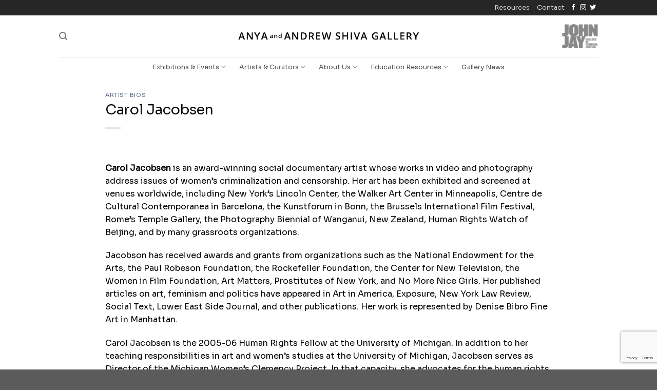

--- FILE ---
content_type: text/html; charset=utf-8
request_url: https://www.google.com/recaptcha/api2/anchor?ar=1&k=6LdDnHgaAAAAAH7LjgVLwCAY0tySXRdiYho5oHsX&co=aHR0cHM6Ly9zaGl2YWdhbGxlcnkub3JnOjQ0Mw..&hl=en&v=PoyoqOPhxBO7pBk68S4YbpHZ&size=invisible&anchor-ms=20000&execute-ms=30000&cb=iclw00wtw9gc
body_size: 48625
content:
<!DOCTYPE HTML><html dir="ltr" lang="en"><head><meta http-equiv="Content-Type" content="text/html; charset=UTF-8">
<meta http-equiv="X-UA-Compatible" content="IE=edge">
<title>reCAPTCHA</title>
<style type="text/css">
/* cyrillic-ext */
@font-face {
  font-family: 'Roboto';
  font-style: normal;
  font-weight: 400;
  font-stretch: 100%;
  src: url(//fonts.gstatic.com/s/roboto/v48/KFO7CnqEu92Fr1ME7kSn66aGLdTylUAMa3GUBHMdazTgWw.woff2) format('woff2');
  unicode-range: U+0460-052F, U+1C80-1C8A, U+20B4, U+2DE0-2DFF, U+A640-A69F, U+FE2E-FE2F;
}
/* cyrillic */
@font-face {
  font-family: 'Roboto';
  font-style: normal;
  font-weight: 400;
  font-stretch: 100%;
  src: url(//fonts.gstatic.com/s/roboto/v48/KFO7CnqEu92Fr1ME7kSn66aGLdTylUAMa3iUBHMdazTgWw.woff2) format('woff2');
  unicode-range: U+0301, U+0400-045F, U+0490-0491, U+04B0-04B1, U+2116;
}
/* greek-ext */
@font-face {
  font-family: 'Roboto';
  font-style: normal;
  font-weight: 400;
  font-stretch: 100%;
  src: url(//fonts.gstatic.com/s/roboto/v48/KFO7CnqEu92Fr1ME7kSn66aGLdTylUAMa3CUBHMdazTgWw.woff2) format('woff2');
  unicode-range: U+1F00-1FFF;
}
/* greek */
@font-face {
  font-family: 'Roboto';
  font-style: normal;
  font-weight: 400;
  font-stretch: 100%;
  src: url(//fonts.gstatic.com/s/roboto/v48/KFO7CnqEu92Fr1ME7kSn66aGLdTylUAMa3-UBHMdazTgWw.woff2) format('woff2');
  unicode-range: U+0370-0377, U+037A-037F, U+0384-038A, U+038C, U+038E-03A1, U+03A3-03FF;
}
/* math */
@font-face {
  font-family: 'Roboto';
  font-style: normal;
  font-weight: 400;
  font-stretch: 100%;
  src: url(//fonts.gstatic.com/s/roboto/v48/KFO7CnqEu92Fr1ME7kSn66aGLdTylUAMawCUBHMdazTgWw.woff2) format('woff2');
  unicode-range: U+0302-0303, U+0305, U+0307-0308, U+0310, U+0312, U+0315, U+031A, U+0326-0327, U+032C, U+032F-0330, U+0332-0333, U+0338, U+033A, U+0346, U+034D, U+0391-03A1, U+03A3-03A9, U+03B1-03C9, U+03D1, U+03D5-03D6, U+03F0-03F1, U+03F4-03F5, U+2016-2017, U+2034-2038, U+203C, U+2040, U+2043, U+2047, U+2050, U+2057, U+205F, U+2070-2071, U+2074-208E, U+2090-209C, U+20D0-20DC, U+20E1, U+20E5-20EF, U+2100-2112, U+2114-2115, U+2117-2121, U+2123-214F, U+2190, U+2192, U+2194-21AE, U+21B0-21E5, U+21F1-21F2, U+21F4-2211, U+2213-2214, U+2216-22FF, U+2308-230B, U+2310, U+2319, U+231C-2321, U+2336-237A, U+237C, U+2395, U+239B-23B7, U+23D0, U+23DC-23E1, U+2474-2475, U+25AF, U+25B3, U+25B7, U+25BD, U+25C1, U+25CA, U+25CC, U+25FB, U+266D-266F, U+27C0-27FF, U+2900-2AFF, U+2B0E-2B11, U+2B30-2B4C, U+2BFE, U+3030, U+FF5B, U+FF5D, U+1D400-1D7FF, U+1EE00-1EEFF;
}
/* symbols */
@font-face {
  font-family: 'Roboto';
  font-style: normal;
  font-weight: 400;
  font-stretch: 100%;
  src: url(//fonts.gstatic.com/s/roboto/v48/KFO7CnqEu92Fr1ME7kSn66aGLdTylUAMaxKUBHMdazTgWw.woff2) format('woff2');
  unicode-range: U+0001-000C, U+000E-001F, U+007F-009F, U+20DD-20E0, U+20E2-20E4, U+2150-218F, U+2190, U+2192, U+2194-2199, U+21AF, U+21E6-21F0, U+21F3, U+2218-2219, U+2299, U+22C4-22C6, U+2300-243F, U+2440-244A, U+2460-24FF, U+25A0-27BF, U+2800-28FF, U+2921-2922, U+2981, U+29BF, U+29EB, U+2B00-2BFF, U+4DC0-4DFF, U+FFF9-FFFB, U+10140-1018E, U+10190-1019C, U+101A0, U+101D0-101FD, U+102E0-102FB, U+10E60-10E7E, U+1D2C0-1D2D3, U+1D2E0-1D37F, U+1F000-1F0FF, U+1F100-1F1AD, U+1F1E6-1F1FF, U+1F30D-1F30F, U+1F315, U+1F31C, U+1F31E, U+1F320-1F32C, U+1F336, U+1F378, U+1F37D, U+1F382, U+1F393-1F39F, U+1F3A7-1F3A8, U+1F3AC-1F3AF, U+1F3C2, U+1F3C4-1F3C6, U+1F3CA-1F3CE, U+1F3D4-1F3E0, U+1F3ED, U+1F3F1-1F3F3, U+1F3F5-1F3F7, U+1F408, U+1F415, U+1F41F, U+1F426, U+1F43F, U+1F441-1F442, U+1F444, U+1F446-1F449, U+1F44C-1F44E, U+1F453, U+1F46A, U+1F47D, U+1F4A3, U+1F4B0, U+1F4B3, U+1F4B9, U+1F4BB, U+1F4BF, U+1F4C8-1F4CB, U+1F4D6, U+1F4DA, U+1F4DF, U+1F4E3-1F4E6, U+1F4EA-1F4ED, U+1F4F7, U+1F4F9-1F4FB, U+1F4FD-1F4FE, U+1F503, U+1F507-1F50B, U+1F50D, U+1F512-1F513, U+1F53E-1F54A, U+1F54F-1F5FA, U+1F610, U+1F650-1F67F, U+1F687, U+1F68D, U+1F691, U+1F694, U+1F698, U+1F6AD, U+1F6B2, U+1F6B9-1F6BA, U+1F6BC, U+1F6C6-1F6CF, U+1F6D3-1F6D7, U+1F6E0-1F6EA, U+1F6F0-1F6F3, U+1F6F7-1F6FC, U+1F700-1F7FF, U+1F800-1F80B, U+1F810-1F847, U+1F850-1F859, U+1F860-1F887, U+1F890-1F8AD, U+1F8B0-1F8BB, U+1F8C0-1F8C1, U+1F900-1F90B, U+1F93B, U+1F946, U+1F984, U+1F996, U+1F9E9, U+1FA00-1FA6F, U+1FA70-1FA7C, U+1FA80-1FA89, U+1FA8F-1FAC6, U+1FACE-1FADC, U+1FADF-1FAE9, U+1FAF0-1FAF8, U+1FB00-1FBFF;
}
/* vietnamese */
@font-face {
  font-family: 'Roboto';
  font-style: normal;
  font-weight: 400;
  font-stretch: 100%;
  src: url(//fonts.gstatic.com/s/roboto/v48/KFO7CnqEu92Fr1ME7kSn66aGLdTylUAMa3OUBHMdazTgWw.woff2) format('woff2');
  unicode-range: U+0102-0103, U+0110-0111, U+0128-0129, U+0168-0169, U+01A0-01A1, U+01AF-01B0, U+0300-0301, U+0303-0304, U+0308-0309, U+0323, U+0329, U+1EA0-1EF9, U+20AB;
}
/* latin-ext */
@font-face {
  font-family: 'Roboto';
  font-style: normal;
  font-weight: 400;
  font-stretch: 100%;
  src: url(//fonts.gstatic.com/s/roboto/v48/KFO7CnqEu92Fr1ME7kSn66aGLdTylUAMa3KUBHMdazTgWw.woff2) format('woff2');
  unicode-range: U+0100-02BA, U+02BD-02C5, U+02C7-02CC, U+02CE-02D7, U+02DD-02FF, U+0304, U+0308, U+0329, U+1D00-1DBF, U+1E00-1E9F, U+1EF2-1EFF, U+2020, U+20A0-20AB, U+20AD-20C0, U+2113, U+2C60-2C7F, U+A720-A7FF;
}
/* latin */
@font-face {
  font-family: 'Roboto';
  font-style: normal;
  font-weight: 400;
  font-stretch: 100%;
  src: url(//fonts.gstatic.com/s/roboto/v48/KFO7CnqEu92Fr1ME7kSn66aGLdTylUAMa3yUBHMdazQ.woff2) format('woff2');
  unicode-range: U+0000-00FF, U+0131, U+0152-0153, U+02BB-02BC, U+02C6, U+02DA, U+02DC, U+0304, U+0308, U+0329, U+2000-206F, U+20AC, U+2122, U+2191, U+2193, U+2212, U+2215, U+FEFF, U+FFFD;
}
/* cyrillic-ext */
@font-face {
  font-family: 'Roboto';
  font-style: normal;
  font-weight: 500;
  font-stretch: 100%;
  src: url(//fonts.gstatic.com/s/roboto/v48/KFO7CnqEu92Fr1ME7kSn66aGLdTylUAMa3GUBHMdazTgWw.woff2) format('woff2');
  unicode-range: U+0460-052F, U+1C80-1C8A, U+20B4, U+2DE0-2DFF, U+A640-A69F, U+FE2E-FE2F;
}
/* cyrillic */
@font-face {
  font-family: 'Roboto';
  font-style: normal;
  font-weight: 500;
  font-stretch: 100%;
  src: url(//fonts.gstatic.com/s/roboto/v48/KFO7CnqEu92Fr1ME7kSn66aGLdTylUAMa3iUBHMdazTgWw.woff2) format('woff2');
  unicode-range: U+0301, U+0400-045F, U+0490-0491, U+04B0-04B1, U+2116;
}
/* greek-ext */
@font-face {
  font-family: 'Roboto';
  font-style: normal;
  font-weight: 500;
  font-stretch: 100%;
  src: url(//fonts.gstatic.com/s/roboto/v48/KFO7CnqEu92Fr1ME7kSn66aGLdTylUAMa3CUBHMdazTgWw.woff2) format('woff2');
  unicode-range: U+1F00-1FFF;
}
/* greek */
@font-face {
  font-family: 'Roboto';
  font-style: normal;
  font-weight: 500;
  font-stretch: 100%;
  src: url(//fonts.gstatic.com/s/roboto/v48/KFO7CnqEu92Fr1ME7kSn66aGLdTylUAMa3-UBHMdazTgWw.woff2) format('woff2');
  unicode-range: U+0370-0377, U+037A-037F, U+0384-038A, U+038C, U+038E-03A1, U+03A3-03FF;
}
/* math */
@font-face {
  font-family: 'Roboto';
  font-style: normal;
  font-weight: 500;
  font-stretch: 100%;
  src: url(//fonts.gstatic.com/s/roboto/v48/KFO7CnqEu92Fr1ME7kSn66aGLdTylUAMawCUBHMdazTgWw.woff2) format('woff2');
  unicode-range: U+0302-0303, U+0305, U+0307-0308, U+0310, U+0312, U+0315, U+031A, U+0326-0327, U+032C, U+032F-0330, U+0332-0333, U+0338, U+033A, U+0346, U+034D, U+0391-03A1, U+03A3-03A9, U+03B1-03C9, U+03D1, U+03D5-03D6, U+03F0-03F1, U+03F4-03F5, U+2016-2017, U+2034-2038, U+203C, U+2040, U+2043, U+2047, U+2050, U+2057, U+205F, U+2070-2071, U+2074-208E, U+2090-209C, U+20D0-20DC, U+20E1, U+20E5-20EF, U+2100-2112, U+2114-2115, U+2117-2121, U+2123-214F, U+2190, U+2192, U+2194-21AE, U+21B0-21E5, U+21F1-21F2, U+21F4-2211, U+2213-2214, U+2216-22FF, U+2308-230B, U+2310, U+2319, U+231C-2321, U+2336-237A, U+237C, U+2395, U+239B-23B7, U+23D0, U+23DC-23E1, U+2474-2475, U+25AF, U+25B3, U+25B7, U+25BD, U+25C1, U+25CA, U+25CC, U+25FB, U+266D-266F, U+27C0-27FF, U+2900-2AFF, U+2B0E-2B11, U+2B30-2B4C, U+2BFE, U+3030, U+FF5B, U+FF5D, U+1D400-1D7FF, U+1EE00-1EEFF;
}
/* symbols */
@font-face {
  font-family: 'Roboto';
  font-style: normal;
  font-weight: 500;
  font-stretch: 100%;
  src: url(//fonts.gstatic.com/s/roboto/v48/KFO7CnqEu92Fr1ME7kSn66aGLdTylUAMaxKUBHMdazTgWw.woff2) format('woff2');
  unicode-range: U+0001-000C, U+000E-001F, U+007F-009F, U+20DD-20E0, U+20E2-20E4, U+2150-218F, U+2190, U+2192, U+2194-2199, U+21AF, U+21E6-21F0, U+21F3, U+2218-2219, U+2299, U+22C4-22C6, U+2300-243F, U+2440-244A, U+2460-24FF, U+25A0-27BF, U+2800-28FF, U+2921-2922, U+2981, U+29BF, U+29EB, U+2B00-2BFF, U+4DC0-4DFF, U+FFF9-FFFB, U+10140-1018E, U+10190-1019C, U+101A0, U+101D0-101FD, U+102E0-102FB, U+10E60-10E7E, U+1D2C0-1D2D3, U+1D2E0-1D37F, U+1F000-1F0FF, U+1F100-1F1AD, U+1F1E6-1F1FF, U+1F30D-1F30F, U+1F315, U+1F31C, U+1F31E, U+1F320-1F32C, U+1F336, U+1F378, U+1F37D, U+1F382, U+1F393-1F39F, U+1F3A7-1F3A8, U+1F3AC-1F3AF, U+1F3C2, U+1F3C4-1F3C6, U+1F3CA-1F3CE, U+1F3D4-1F3E0, U+1F3ED, U+1F3F1-1F3F3, U+1F3F5-1F3F7, U+1F408, U+1F415, U+1F41F, U+1F426, U+1F43F, U+1F441-1F442, U+1F444, U+1F446-1F449, U+1F44C-1F44E, U+1F453, U+1F46A, U+1F47D, U+1F4A3, U+1F4B0, U+1F4B3, U+1F4B9, U+1F4BB, U+1F4BF, U+1F4C8-1F4CB, U+1F4D6, U+1F4DA, U+1F4DF, U+1F4E3-1F4E6, U+1F4EA-1F4ED, U+1F4F7, U+1F4F9-1F4FB, U+1F4FD-1F4FE, U+1F503, U+1F507-1F50B, U+1F50D, U+1F512-1F513, U+1F53E-1F54A, U+1F54F-1F5FA, U+1F610, U+1F650-1F67F, U+1F687, U+1F68D, U+1F691, U+1F694, U+1F698, U+1F6AD, U+1F6B2, U+1F6B9-1F6BA, U+1F6BC, U+1F6C6-1F6CF, U+1F6D3-1F6D7, U+1F6E0-1F6EA, U+1F6F0-1F6F3, U+1F6F7-1F6FC, U+1F700-1F7FF, U+1F800-1F80B, U+1F810-1F847, U+1F850-1F859, U+1F860-1F887, U+1F890-1F8AD, U+1F8B0-1F8BB, U+1F8C0-1F8C1, U+1F900-1F90B, U+1F93B, U+1F946, U+1F984, U+1F996, U+1F9E9, U+1FA00-1FA6F, U+1FA70-1FA7C, U+1FA80-1FA89, U+1FA8F-1FAC6, U+1FACE-1FADC, U+1FADF-1FAE9, U+1FAF0-1FAF8, U+1FB00-1FBFF;
}
/* vietnamese */
@font-face {
  font-family: 'Roboto';
  font-style: normal;
  font-weight: 500;
  font-stretch: 100%;
  src: url(//fonts.gstatic.com/s/roboto/v48/KFO7CnqEu92Fr1ME7kSn66aGLdTylUAMa3OUBHMdazTgWw.woff2) format('woff2');
  unicode-range: U+0102-0103, U+0110-0111, U+0128-0129, U+0168-0169, U+01A0-01A1, U+01AF-01B0, U+0300-0301, U+0303-0304, U+0308-0309, U+0323, U+0329, U+1EA0-1EF9, U+20AB;
}
/* latin-ext */
@font-face {
  font-family: 'Roboto';
  font-style: normal;
  font-weight: 500;
  font-stretch: 100%;
  src: url(//fonts.gstatic.com/s/roboto/v48/KFO7CnqEu92Fr1ME7kSn66aGLdTylUAMa3KUBHMdazTgWw.woff2) format('woff2');
  unicode-range: U+0100-02BA, U+02BD-02C5, U+02C7-02CC, U+02CE-02D7, U+02DD-02FF, U+0304, U+0308, U+0329, U+1D00-1DBF, U+1E00-1E9F, U+1EF2-1EFF, U+2020, U+20A0-20AB, U+20AD-20C0, U+2113, U+2C60-2C7F, U+A720-A7FF;
}
/* latin */
@font-face {
  font-family: 'Roboto';
  font-style: normal;
  font-weight: 500;
  font-stretch: 100%;
  src: url(//fonts.gstatic.com/s/roboto/v48/KFO7CnqEu92Fr1ME7kSn66aGLdTylUAMa3yUBHMdazQ.woff2) format('woff2');
  unicode-range: U+0000-00FF, U+0131, U+0152-0153, U+02BB-02BC, U+02C6, U+02DA, U+02DC, U+0304, U+0308, U+0329, U+2000-206F, U+20AC, U+2122, U+2191, U+2193, U+2212, U+2215, U+FEFF, U+FFFD;
}
/* cyrillic-ext */
@font-face {
  font-family: 'Roboto';
  font-style: normal;
  font-weight: 900;
  font-stretch: 100%;
  src: url(//fonts.gstatic.com/s/roboto/v48/KFO7CnqEu92Fr1ME7kSn66aGLdTylUAMa3GUBHMdazTgWw.woff2) format('woff2');
  unicode-range: U+0460-052F, U+1C80-1C8A, U+20B4, U+2DE0-2DFF, U+A640-A69F, U+FE2E-FE2F;
}
/* cyrillic */
@font-face {
  font-family: 'Roboto';
  font-style: normal;
  font-weight: 900;
  font-stretch: 100%;
  src: url(//fonts.gstatic.com/s/roboto/v48/KFO7CnqEu92Fr1ME7kSn66aGLdTylUAMa3iUBHMdazTgWw.woff2) format('woff2');
  unicode-range: U+0301, U+0400-045F, U+0490-0491, U+04B0-04B1, U+2116;
}
/* greek-ext */
@font-face {
  font-family: 'Roboto';
  font-style: normal;
  font-weight: 900;
  font-stretch: 100%;
  src: url(//fonts.gstatic.com/s/roboto/v48/KFO7CnqEu92Fr1ME7kSn66aGLdTylUAMa3CUBHMdazTgWw.woff2) format('woff2');
  unicode-range: U+1F00-1FFF;
}
/* greek */
@font-face {
  font-family: 'Roboto';
  font-style: normal;
  font-weight: 900;
  font-stretch: 100%;
  src: url(//fonts.gstatic.com/s/roboto/v48/KFO7CnqEu92Fr1ME7kSn66aGLdTylUAMa3-UBHMdazTgWw.woff2) format('woff2');
  unicode-range: U+0370-0377, U+037A-037F, U+0384-038A, U+038C, U+038E-03A1, U+03A3-03FF;
}
/* math */
@font-face {
  font-family: 'Roboto';
  font-style: normal;
  font-weight: 900;
  font-stretch: 100%;
  src: url(//fonts.gstatic.com/s/roboto/v48/KFO7CnqEu92Fr1ME7kSn66aGLdTylUAMawCUBHMdazTgWw.woff2) format('woff2');
  unicode-range: U+0302-0303, U+0305, U+0307-0308, U+0310, U+0312, U+0315, U+031A, U+0326-0327, U+032C, U+032F-0330, U+0332-0333, U+0338, U+033A, U+0346, U+034D, U+0391-03A1, U+03A3-03A9, U+03B1-03C9, U+03D1, U+03D5-03D6, U+03F0-03F1, U+03F4-03F5, U+2016-2017, U+2034-2038, U+203C, U+2040, U+2043, U+2047, U+2050, U+2057, U+205F, U+2070-2071, U+2074-208E, U+2090-209C, U+20D0-20DC, U+20E1, U+20E5-20EF, U+2100-2112, U+2114-2115, U+2117-2121, U+2123-214F, U+2190, U+2192, U+2194-21AE, U+21B0-21E5, U+21F1-21F2, U+21F4-2211, U+2213-2214, U+2216-22FF, U+2308-230B, U+2310, U+2319, U+231C-2321, U+2336-237A, U+237C, U+2395, U+239B-23B7, U+23D0, U+23DC-23E1, U+2474-2475, U+25AF, U+25B3, U+25B7, U+25BD, U+25C1, U+25CA, U+25CC, U+25FB, U+266D-266F, U+27C0-27FF, U+2900-2AFF, U+2B0E-2B11, U+2B30-2B4C, U+2BFE, U+3030, U+FF5B, U+FF5D, U+1D400-1D7FF, U+1EE00-1EEFF;
}
/* symbols */
@font-face {
  font-family: 'Roboto';
  font-style: normal;
  font-weight: 900;
  font-stretch: 100%;
  src: url(//fonts.gstatic.com/s/roboto/v48/KFO7CnqEu92Fr1ME7kSn66aGLdTylUAMaxKUBHMdazTgWw.woff2) format('woff2');
  unicode-range: U+0001-000C, U+000E-001F, U+007F-009F, U+20DD-20E0, U+20E2-20E4, U+2150-218F, U+2190, U+2192, U+2194-2199, U+21AF, U+21E6-21F0, U+21F3, U+2218-2219, U+2299, U+22C4-22C6, U+2300-243F, U+2440-244A, U+2460-24FF, U+25A0-27BF, U+2800-28FF, U+2921-2922, U+2981, U+29BF, U+29EB, U+2B00-2BFF, U+4DC0-4DFF, U+FFF9-FFFB, U+10140-1018E, U+10190-1019C, U+101A0, U+101D0-101FD, U+102E0-102FB, U+10E60-10E7E, U+1D2C0-1D2D3, U+1D2E0-1D37F, U+1F000-1F0FF, U+1F100-1F1AD, U+1F1E6-1F1FF, U+1F30D-1F30F, U+1F315, U+1F31C, U+1F31E, U+1F320-1F32C, U+1F336, U+1F378, U+1F37D, U+1F382, U+1F393-1F39F, U+1F3A7-1F3A8, U+1F3AC-1F3AF, U+1F3C2, U+1F3C4-1F3C6, U+1F3CA-1F3CE, U+1F3D4-1F3E0, U+1F3ED, U+1F3F1-1F3F3, U+1F3F5-1F3F7, U+1F408, U+1F415, U+1F41F, U+1F426, U+1F43F, U+1F441-1F442, U+1F444, U+1F446-1F449, U+1F44C-1F44E, U+1F453, U+1F46A, U+1F47D, U+1F4A3, U+1F4B0, U+1F4B3, U+1F4B9, U+1F4BB, U+1F4BF, U+1F4C8-1F4CB, U+1F4D6, U+1F4DA, U+1F4DF, U+1F4E3-1F4E6, U+1F4EA-1F4ED, U+1F4F7, U+1F4F9-1F4FB, U+1F4FD-1F4FE, U+1F503, U+1F507-1F50B, U+1F50D, U+1F512-1F513, U+1F53E-1F54A, U+1F54F-1F5FA, U+1F610, U+1F650-1F67F, U+1F687, U+1F68D, U+1F691, U+1F694, U+1F698, U+1F6AD, U+1F6B2, U+1F6B9-1F6BA, U+1F6BC, U+1F6C6-1F6CF, U+1F6D3-1F6D7, U+1F6E0-1F6EA, U+1F6F0-1F6F3, U+1F6F7-1F6FC, U+1F700-1F7FF, U+1F800-1F80B, U+1F810-1F847, U+1F850-1F859, U+1F860-1F887, U+1F890-1F8AD, U+1F8B0-1F8BB, U+1F8C0-1F8C1, U+1F900-1F90B, U+1F93B, U+1F946, U+1F984, U+1F996, U+1F9E9, U+1FA00-1FA6F, U+1FA70-1FA7C, U+1FA80-1FA89, U+1FA8F-1FAC6, U+1FACE-1FADC, U+1FADF-1FAE9, U+1FAF0-1FAF8, U+1FB00-1FBFF;
}
/* vietnamese */
@font-face {
  font-family: 'Roboto';
  font-style: normal;
  font-weight: 900;
  font-stretch: 100%;
  src: url(//fonts.gstatic.com/s/roboto/v48/KFO7CnqEu92Fr1ME7kSn66aGLdTylUAMa3OUBHMdazTgWw.woff2) format('woff2');
  unicode-range: U+0102-0103, U+0110-0111, U+0128-0129, U+0168-0169, U+01A0-01A1, U+01AF-01B0, U+0300-0301, U+0303-0304, U+0308-0309, U+0323, U+0329, U+1EA0-1EF9, U+20AB;
}
/* latin-ext */
@font-face {
  font-family: 'Roboto';
  font-style: normal;
  font-weight: 900;
  font-stretch: 100%;
  src: url(//fonts.gstatic.com/s/roboto/v48/KFO7CnqEu92Fr1ME7kSn66aGLdTylUAMa3KUBHMdazTgWw.woff2) format('woff2');
  unicode-range: U+0100-02BA, U+02BD-02C5, U+02C7-02CC, U+02CE-02D7, U+02DD-02FF, U+0304, U+0308, U+0329, U+1D00-1DBF, U+1E00-1E9F, U+1EF2-1EFF, U+2020, U+20A0-20AB, U+20AD-20C0, U+2113, U+2C60-2C7F, U+A720-A7FF;
}
/* latin */
@font-face {
  font-family: 'Roboto';
  font-style: normal;
  font-weight: 900;
  font-stretch: 100%;
  src: url(//fonts.gstatic.com/s/roboto/v48/KFO7CnqEu92Fr1ME7kSn66aGLdTylUAMa3yUBHMdazQ.woff2) format('woff2');
  unicode-range: U+0000-00FF, U+0131, U+0152-0153, U+02BB-02BC, U+02C6, U+02DA, U+02DC, U+0304, U+0308, U+0329, U+2000-206F, U+20AC, U+2122, U+2191, U+2193, U+2212, U+2215, U+FEFF, U+FFFD;
}

</style>
<link rel="stylesheet" type="text/css" href="https://www.gstatic.com/recaptcha/releases/PoyoqOPhxBO7pBk68S4YbpHZ/styles__ltr.css">
<script nonce="ZYCKopiZOK9zGQSyHvcGEg" type="text/javascript">window['__recaptcha_api'] = 'https://www.google.com/recaptcha/api2/';</script>
<script type="text/javascript" src="https://www.gstatic.com/recaptcha/releases/PoyoqOPhxBO7pBk68S4YbpHZ/recaptcha__en.js" nonce="ZYCKopiZOK9zGQSyHvcGEg">
      
    </script></head>
<body><div id="rc-anchor-alert" class="rc-anchor-alert"></div>
<input type="hidden" id="recaptcha-token" value="[base64]">
<script type="text/javascript" nonce="ZYCKopiZOK9zGQSyHvcGEg">
      recaptcha.anchor.Main.init("[\x22ainput\x22,[\x22bgdata\x22,\x22\x22,\[base64]/[base64]/[base64]/[base64]/[base64]/[base64]/[base64]/[base64]/[base64]/[base64]\\u003d\x22,\[base64]\\u003d\\u003d\x22,\x22wpPCkcODw59iKDJjwojDv8KEeQRLeWHDrMOMwo7Dgyl/LcK/wo/Dt8O4wrjCjMKULwjDv1zDrsOTI8OYw7hsTFs6YTjDn1pxwpPDr2pwS8OtwozCicO1UDsRwp8cwp/DtSnDpncJwrQXXsOICQFhw4DDmU7CjRN/[base64]/[base64]/CnBdZw4Z1w7/CrMKedQRXeMKewr4oJWfDuG7Cqh/[base64]/Cuk/Do8OUFsOTw77DpcOkVyQFPxl4SQrDsmnCu3PDlAQCw6Jiw6RZwp1+aCEdL8KBTgt1w7lSAhbCr8KCI1PChsOUY8KkbMO8wrzCn8K4wporw65Kw6ACQ8OaRMKNw73DgsO+wpQCKsKgw59lwr3Co8OAGMOnwopXwpA9DkVaMg0/wp3Ch8Kfe8Kcw7Ufw5XDk8KGNMOjw7HCmCXChiLDozgSwrcEGsO1wqPCoMKHw67Dtx/DhjZxWcKHVhVow6LDgcKfO8OKw6xmw7xUwp/DtVLDk8OpOMOkYG54w7lqw60xZUkCwqx9w7DCtxg0w5dELMOtwrjDpsOkwrxAS8OCSSVhwo8bacORw4HDgRzDrlsbGC98wpcWwp/DjMKjw6rDh8Kww5vCj8OdWMOkw7jDiGooCsKkUcKTwpJaw7PDj8OWV0fDs8KwHjHClsK/[base64]/cMK6csObQ8Odw48Bw49tw7bCnEgMwrF1wq3DlwXCmsOgI1LCgRkVw7LCjsO/[base64]/Pl5+worDpEHCkijDkzrCo0VmwrYgw4gpw7JyEgVONUVkBsOSHMOFwosmw63Csl5DAzk9w7fCtsOlZMKCWxImw73DtcOHw7jDh8O9wpwJw6nDksOyL8Kew43CgMObQjMOw6/CjFXCuDPDuU/CoSPCmXXCnCwzV2IGwqBlwp3DsmJpwo/Cn8OawqLDrsOSwqcVwpYOOsK8w4F4cnR3w4h7G8OxwoNcw7FDHSUQwpVafwHDp8O9KXsJwqjDgD/CocKFwqHCh8OswpLDv8K7QsKlecKIw6oAFhQYJnnCvcOKfsO/YcO0K8Kyw6zChTjCvgrCk1tmVQ1rHsK7BzPCi1LDrmrDtcOjBMOcKMO/wpITRl3DuMK+w6zDusKdCcKbwr5Pw5TDv0bCpEZ+F2o6wpDDjcOAwrfCqsKPwq0kw79NEsKdQwPDo8KEw6gowoDCqUTCv3kXw4vDpFxLJsK/w6rCpHhMwpsyA8Ksw4sJBy11XUNKY8KCT1QcZcKuwrIkTXdjw6YQwobCocKnYMOaw7DDsBXDssOfEsK/wo1IbsOJw65rwopLWcOjZ8OET2bDu1vDskrDjsOISMOtw7sFdsKrwrQFVcOHdMOjR3TCjcOJHT7DnArDo8KiHi7CkHo3wrIMwp/DmcOJfzTDo8Ofw7R+w7rDgH3DlRDCusKMKCM9e8K5TcK3wqLDqMKQWsOcdDA1LyQJwonCgmzCn8O+wprCu8OmdcKABxHCnihewqTCp8Ovwp/DhcKiOQLCgx0VwrvCtsKXw4tdUhzDgwwEw65ywrvDiSpPZMODZj3DscKPw4JTeg9sScKbwo1bw4HDl8KIwqBmwqnCmiELw5QnBsOLdcKvwrdsw7fCgMKnwo7CtDVEHSXCu2MsbsKRw4XDr3x+McOYEsOrwrjCuGVaaDTDicKjByvCjyR4dcODw4/CmsKVY1PCvVXCkcK+asO4AmDDjMOKMMOYwpPDiiNJwojCj8OvSMKtMMOlwo7CvAJRfAHDuUfCr1dXwqEew4vCmMKBG8KTR8K/wptGBmBpw6vCiMK7w7nCmMOHw7QndjhEGcOHB8OAwrllUwlmw6tbw53DnsKAw7oswp7Djic8wpPChW8bw4vDo8OJKSXCjMO8woMQw5rCu3bDk2LDl8KFwpJPw4jCoR3CjsKpw5JUSsOsWVrDosK5w6dCL8KkMMKHwqpkw6Z/KMKEwos0w70ACE3CjCIOw7pzPTDDmgp1El7ChivCkFRWwrYLw5XCg3FBVsKrRMKUMSLClsOrwoHCqE58wq7DlcOLAsOxdsKfeV80wpbDuMK/RsKqw6k5wpRnwrHDqQ3CrUE8amkzSMOzw6ISKcKcw4/CicKKwrUpSzJ5wrbDugTCqMK2a3NfL0jClDTCnAACa0JbwqDDojRaI8K/[base64]/[base64]/CpEBLA8K/wqxlSCTCiCJzwpzDoj3Dq8OYH8KBFcOZAMOIw7sUwrvCl8OWPMOowpHCusOkflsVwol4wrzDocOAD8OVwrtiw5/DtcKLwrg8d3TCvsKnXcO6N8OKSmAAw559Vi4iw7DDm8O4wr5FAsO7G8OYD8O2wqXDvXnDimF5w4fCqcOBw53DuTTDnXYAw4gKe2jCszZ/[base64]/DvhLDsXPCnMKPw6DDhxHCtMO5wpnCj8KTJEE9w494w7BhdMOfaVHDr8KLUhDDhcODAkXCnz7DhsK/FcOkZgQ0wpfCtGc3w7YbwqYowovCrirDhMKbPMKaw6ozYRcXCMOvS8KkLnfDt0NJw6s/fyJFw4rCm8K8WmXCpmjCmcKeLGDDoMKjUi8hBMKmw4fDnwlFw4PCmMOYw6HCuE53RsOiZB8zQgIhw54wbX53CsKtwoVqM3NseEnDhMKbw53CrMKKw4l8dTogwq7CqnnCg1/Do8KPwqoUJcO+E1pOw54aFMKewp8GNsOFw5MYwp/[base64]/NMKDE8K3w7pMaMKYNmkJwrfCksObwopew6vCnMKtPBfDoHbDszBOFsKYw75wwrPDqmAtQFIwKUEPwoMCBmJfIsK7E0oGNFXCkMK1CcKuwpTDi8KYw6TDuAYuG8KHwp7DuBtlZMKJw5JdEETCozd8QEEIwq/[base64]/Drylew7jDtcO9E8KVABjCq8OfRFnCrHBzUR/DqsKTwqlsfsO1wp5Ow6hMwr9sw7HDksKBZ8OfwqYGw6MhecOqPsKEw4XDocKoPXNUw5LDmEg6bxFOTcK2dyx0wqbCv0PCnhhSRcKMYcKcURrCim3Du8O6w4vCjsOPwro8PnfDiRxewrRfUw0hHcKMIG9YEk/CuGpnA212S1hJCUZAFzvDtTopXsK0w4Z+w7TCoMOXIMOPw7QRw4RFcWTCusOZwoRkOVHCvHRDw5/[base64]/DlMOMw6HChhDDozHDvFYCdyHCmcOWwpIUXcKzw6BuaMKSecOCw7Eic23CnCHCrGrDoV/DuMOTKCLDmjkPw7DDjzXCocOfJnBcw7XCs8Olw70Cw454F3xYchtTLcKhw7hew5s9w5jDknZiw4Etw5Vdw54KwrTCisKxU8OKGmtjX8KXw4Vza8KcwrbDn8OZw5QBGsOqwqpaFnBgYcOhbFfCiMKwwoNqw5R6w6HDosOtGMKlS1nDvcOFwrZ/[base64]/[base64]/ZBdOAAA4P8KTw6ZNPsOUMMKJdTNEw7HDtsKOwosBSlrCljnCmcKHDjNERsOrNxjCvHvCs28oQSA8w6/Cp8K9w4vCln3DpsOtwospJ8Kfw5vChxvCgcKzQ8Oaw4cAQMOAwoHCpnLCpRrCusKfw63CsT3DtsOtWsOEw43DlF8qN8Opwr5pZ8KfRWp3HsKww4p2w6Fhw6fDiyY3w4PDsV59RUFhFMKXCA8ONgLCoFRebExiJgRNf3/DtWvCrADCgyjDqcKnKkXDrWfDsy5Yw5PDr1oVwpUUwp/DmG/DiAxVSGDDu0sswofCmX/Cv8O2KFPDnU0bwoZGDhrCmMO0w5RAw5PCuQg0DzQXwokDdcO4N0bCn8K3w5I2cMKeNMKfw78Awq8GwpljwrXCjsKlayjChwXCvcO/dsKhw68OwrbClcOTw7TDgCrCnUTCgB80KMKEwpgQwqwowpxwUMOGW8Omwq7Ci8OXcRbDhnnDmsK6w6jDrHDDssKYwrx7wrtHwqo/wphtUsOfWVvCpcOya2pqKsK+w7FTYl42w6Avwq/CsmBDc8O2wrMlw5pBAcOPWcK6w4/CjMOnfX/CnH/CrGDDscK7HsKEwqQOMifCrxTCkcOkwpnCrcKsw63CvmnCtsOLwoLDkcOLwonCtMOgPcKKfk14JT3CsMO9w5rDsgZGYxxaKMOzIhkIwq7DmSHDucOXwr7DssO5w5DDizHDqS0lw5XCgUXDiWgFw4jDiMKGdcK5w7HDlcKsw68/wpB+w7/[base64]/[base64]/CrARQwpAEw4ptChY5wozDj8KCAXEuIcOUwrVOayAIwooILC/CtQVcVsOsw5QKwpkANMK9dcKwUUISw5bCmg1qCg8LZMOXw48mW8Kiw77Cg1kHwoHCgsO6w5JQw5FiwpLCi8KywqfCu8OvLUbDs8K/wrBCwqB5wqhgwqwiesKYa8Ovw4oUw44cHTrCgX3DrcKERsOmSCwGwrcPY8KAVRrCgTIUGsOkJ8K3U8ORYcOzwp/[base64]/DicONGSDCnMOnV2QRw7/DsV3CuFrDsVMrwoZgw5tbwrJuwrbCqVnCpS3DilNUw78/wrsCw5fDv8K9wpbCscOGB2/CusO4aCYhw5EKw4VDwqELw5sDZC5rw5PDkcKSw6XCg8Kxw4RraGYvwr1NSwzCpcOWwpTChcK6wo4/w4k+WF4SIAlzPGRyw4FIwpHCusKdwo7Cg1bDlMKrwr3DonV+w4hjw4hvw6PDnSXDhsK6w4XCs8Ovw4TCkS8+a8KCe8KEw4N1ecKmwqfDu8OqPMKwTsKSwrTCo3omw6lZw4bDtMKYDsONFWbCp8O5wrJTw6/DuMOYw5/DnFohw7TDiMOUw5Itw6zCsghtwoRWDsKQwobDicK1ZATDkcOJwp1+ZMOwdcOdwqTDhG3DnzkwwonDo3d7w6tJNMKMwqQQTsKoNcODLRUzw51oa8KQYcKDCcOQWMK4SMKVIC9swopqwrjCucOAw6/CrcKeB8KAYcKbU8K+wpXCnAN2PcOpI8KOO8KQwpM+w5jDp37DlXJxw4BCMCnCnlAPYErDsMK1w7kJwrxQDcOiS8Kiw43Cq8KLJ0PCmcO7a8O/RjAsC8OQbxN9AMOvw6cPw4PCmi3DmRzCojBnKUMkM8KWwpzDg8K2YVHDkMKwOMOFNcOBwrvCnTgIczR4wpPCmMOEwqV4wrfDoHTDqFXDn3EUw7PCvn3DgkfCjk8uwpY2H1hOwrfDjzTCpcOdw5/[base64]/ClsOUD2/CrsK/[base64]/[base64]/DkhgsYxE5w43DlcKyK8K6w5TCvMKpIA4mbVsPEMKXVHDDssKtLkTCu0UBYsKqwo7DuMOFw4xHVMKMLcKmw5YIw64uOCHCuMOzwo3Dn8K2cW0mw5o4woPCk8KWPMO5GcOFUcKtBMK5FWg2wpc7dkIZLW3CjWx3wo/[base64]/CogIxWMKmBMK/w6J0YsOpw5XDg8OHwpgLOxDDosK0w7fDisKRc8O4GkpONXA8woRYw70Jw4tRwrTCojPCicK9w5d9wptUA8OdNSDCrBlSwqnCnsOSwqXClTLCtwMHfMKdLsKZAsOBYsKbJ2XCkAsfGxI3KznClEhDwoTDi8K3c8KTw5RTb8OKGcO6KMOGSgtnSRBpDwPDliQDwpJ/[base64]/DnToaRcKfwrnDqhEyTMOlw7bDoMKLwqnCtmXCoBBZVcOmLsKQO8KSw7rDtMKCCVpLwrvCgsOSXWcuBMK6JjLDv2UIwoBsAVBxVMOOaEfDrn7Cn8OxVsOiXgnCr1cRacK+WsKuw4/CrHZnesO0wrDCgMKIw57CgRB3w71SMcO7wpQ3G2fDoTlAAyhnwpkVwqwxPMOOcBcDY8K6X2HDo3AbS8O2w7wgw7jCnsOPRsKXw6rDksKewo48FxfCm8KAwojChn/[base64]/Dp193CsKfw5s+wp0CI1nDpsOCUUHDpFZ5SsK6GFXDin3ChXvDti1iG8KeNMKBw6jDpcK2w63DgcK1WsKrw6HCjk/Ds0jDiXp/[base64]/DrcOzE0/CrEB2wq3DgMKAwo8tJcO+b2HCl8KtG23CvnQ3ZMOgIsKtw5LDmMKdZsKLM8OKLXRfwpTCr8K5wqvDn8K7JybDgMO4w79zP8K3w7/Dq8Ktw6lJFRPCisKLLwB7eSbDh8KFw7bCq8K3XGYydsOtNcO1woJFwqEVeGPDi8OBwqYuwr7CtGTDnE/[base64]/[base64]/Dg0zDuADDvsOpZsKCw5zCkMKATsK/wqojeBjCmRLDilJXwq/CiDRywovCtMOOF8OPX8OrEzzDkUTCr8OjUMO/wpNtw7LCi8K1wpDDtzs6AMOQLH3Ch2jCu17CgHbDiiwhwrUzBsKuwpbDocKcwqBURH/[base64]/CjcKywoF6bcKrwrwiWMK+wplhwpTDlx9nJMKcwqTCi8OSwoFuwonDvVzDsmodFTJjW1fDhMK4w4gHdhsEw6jDssKow7PChk/DmcO9Qk8/wqrDkE9/GMKuwpHDnsOAecOaPsOAwqDDm3NFTGfDi0HCsMO2wrnDkkDCgcOPJyDCpMKtw5Eoe0fClk/DiyDDoiLChy13w43DtT8CMyYaVMKTSxofez3CmsKWXVopRsOdNMOJwqAew4pHTcKjRlMvwqXCkcKlK1TDm8KtKMKsw4JJwqY+UBNAwpTCmh7DpQdAw6hTwqwfAsO/woVoRCzDmsK/QEouw7rDusKawpfDoMONwqrCsHvDmgvCmHPDnG3DlsK0WTPDsUs3FsOsw411w6/CnE7DlMO1ZH/DsUDDgcOcecO2NsKvwrXCiVYCwrs6w4EkPsO3wo9JwpzConPDhsK/[base64]/[base64]/Cj1hcwqsnQibCnSHCq8OCwq0Hw4Z9GMK/[base64]/[base64]/[base64]/DhsOjaBfCvMKBwoRkwrTChGUnXhXCl17DqMKCw67CucKZL8Kwwr5EHsOZw7DCqcOWXFHDog/Cqyh2w4nDhADClMO6BXNjBU/[base64]/w4PDnklDw6LDlHLCvcOLJsKUK8OYwrkjJMKGFcKywq4mYMO+w57DjMO5GFg8wqtcB8ORw5Fcw4NKw6jDmSfCnHHDu8Kowr/CnMKRw4nCrwrCr8K6w5jCmsOob8OheWgHfhFvHmHCl1wFw53DvE/[base64]/Djy0tD1rCsHrDlMKLw4ABw6DCmsOmw7/[base64]/eUszL8KtOMOxwpHCgT9OMRgVw5HDhMOgZ1TCq8OXw6bDtEPDoFjDqVHDqxk8wojDqMKMw7/DjTlJGWNNw4xAZsKLwr41wrPDtxPDjQ3Dpkt+VTvCmMO1w4HDscOIUCrDi2fCoHvDpx7CmMKyRMKkN8OywpJvVsKpw6ZFXsKWwoAwbcOaw6xvcHRgUG/CtsO9MTnCizzCtXPDmQfDnndhMsKqbwsRwp/CvcKvw5c9wrxaD8OicxjDlQTCisKAw5hwHHbDssOdwrQUMcOZwoXDp8KpZsKVworChStpwpTDkGdiI8Ouwp/CoMOVIMKTFcOSw5IlXsKNw4V9Y8OswqXDqSjCnsKHM0PCh8KweMOcNMOdw4zDksOObQTDj8Ogwp/CjsOmLcOhwq3Ds8Omwooqw4klViUnw4RFe0Q+QQHDn3/Dm8OtIMKcecOow7AVAcOsH8K/w4EuwonCi8K8wqfDoyLCtMK7UsKxPylmRULDpMOwJcKXwr7CjMOtw5Vww4rDh0gZXELChiMPRlk+J1cFw6lnHcOkwqcyDhjCriXDlMOAw49UwoJxHsKrKEzDiy8Na8O0VEJBw4jCi8OldsKTRlZew6lcTHDChcOvTR3DlRphwrDDosKrwrIjw5HDpMK6VcOfTAbDuy/CvMOMw67Crl4Rw5/DnsKLwonCkRNiw7cJw7F0fcOjJsOqwqnCo0tTwohuwrHCrw12wqPDvcOUBDbDm8OsfMOaFTNJfHvCr3ZUwprDoMK/T8ObwpjDlcOZUwFbwoAYw6BLeMOjHMOzFSw0eMOZdkNtw71JD8K5wp/CvW1LT8ORVMKUdcK8w7BFwo4rworDgMOTwobCpy8sYEDCmcKMw6gSw5MvHgDDshPDsMOZEFrDrsKYwpDCkMKJw77Dskw0YWoTw6dywp7DscKHwqklFsOgwo7DoCdXwoLCkR/DlDXDj8Ohw7U+wrI7QVV1w6xLJMKUwoEOcibCtkjCuzdjwotYw5RHDHHCpC3DgMONw4N+B8OlwpnCgsOLSX4rwppoQiccw69JCcKuwqAlwohswrh0ccKeBsOzwpx5fWMUIHfChARCFTHDuMK+BcKaFcOpCcOBHUQQwp8/TArCn3rCtcOEw63DkMOGwqlYY17DsMO4C2fDkQx1IHVOfMKpG8KJYsKfw5TCrSTDusOgw5nCuGoFEDp4w43DncK1IsOZSMK8w4Q5wqjCksK1eMOmwpp8wrbCnxwERXlkw6PDhA8gK8O6wr9RwqDDuMKjWhV7fcKlA3DDv0zDqsKwIMK/FiHDvMOpwp7DgDvCsMKfbkQsw7UqHjvCoXNCwrBAOcODw5VAMMOrASDCl2JjwpoAw7HDiUguwp8UBMOsTnHCmhfCtzR2PEJOwpc2wp3Dk2FLwodfw4dNVTXChsO5MMOqwpfCumAifwFGHTPDvcOIw5DDp8K1w61yQMO1d3Ffwr/DoChkw63DgcKnFS7DgcOwwqIYIxnChSJJwrIOwrjCmVgecsOubGAyw7EYMMKVw7IAwpsYBsOVdcOTwrNiST/CuVXCncOPdMK1HsK7b8K+w7PCncO1wrwyw47DoGMSw7LDlB7CjmlWwrI8IMKVJg/DkcOjwpLDj8OvYcOSWsONSnASwrI7wqwVJsKSw7PDrVXCvz9nCcONBcKbwpbCnsKWwqjCnsK4wrXCtsKJWcOwHCU4C8OkInLDkMOPw7cPOBUSFlbDpMKdw6/Dph5Pw55Cw64yQBvCssOtw47CpsKOwqBHL8KZwqnDmlfCp8KtGxMWwprDvk4YEcOswqw5w6A6ScKpTittEmRJw5l9woXCjBohwovCk8KDLG/[base64]/[base64]/Dp3p9fCXChAUQw68uw4ppwoTDnyzCsE7DnMKPHsKwwrFjwqPDs8Kww57DoGd3ccK/[base64]/CkcOWwrUre3fCicOUVAFcw6vDt8Kxwp95w53DsSt2w5UQw7A3YWfDt1syw5jDusOZMcKIw7YcEi1mERvDkcK5TU7CtMOMQ1BBwqXDsE5MwpbCmcOTT8Ozw7fCk8OYajkAGMOhwp8Pf8OINVI/[base64]/w6XCkgd8IsK6wr82wq4yw4TDpcKhwqE9E8K9UcOlwqPDlwDDiXLDlV8jXgMhREHClsK0Q8OvAWkTBHDDkXBPAgdCw6spUEbCtwsRJh/[base64]/wpvCpMKPw6PDtsKaw4jDjm1IFsKkw7TDqsKbNRonw73DpGQQw4/DnFgTw7zDhMKeV3vDm0PClMOLMkZrw5DCjsOuw7gdwqbClsOOwqpcw5/[base64]/ChVnClnDCrwrCvsKHE8OhSMO1E8K9HcKpGSoaw5sNw5BAa8K1fsOgCj4JwqzCh8Kkwq7DhERiw4gVw6/ChMOrwpECdcKpw7fDoQzDjl/DtMOqwrZrUMKNw7sQw4zCkcOHwqDCuA7DoTclBMO2wqJXbsKICcKLQBhsZlYgw77Do8O6EmsmXsK8w7sxw59jw5c8aBhzaAsPEcKqYsOmwrTDssK/w4zCs2HDp8OJR8K4AsK8PcKiw4zDncKhw6fCvyjCpy8lJ1lfVEzDusO7asOVF8KnAsKWwpw6GUJSDmfCnBrCsFVPwoTDh39hcsKywr/DjcK1wrhRw7NRwqjDl8KWwqTCv8OFFcKpw7HDj8KJwqsNVGvCoMKWw5zDvMOsED3CqsOWwrHDvsOTK1HDqA8qwrJQOMK6wqbDnzpDw64iQsOBL3Q9YkZnwoTDknMjF8KVe8KdPHdgUmNQbsOGw63DnsKaccKPLxxAKUTCiBo+YzXCrMK9wo7CkUbDsk/[base64]/Dj8KZVsK9w5YkwrwVZAc2wrszMMK2w4A7Km8Swr8gwo/DjUbCisKoGn4Uw4bCqTBuGsOuwr3DhMOBwrTCvCDDnsK0ag1vwrfDvn97P8OUwoRhwofCp8OUw4VJw5UrwrfDs0xRQmzClMKoKhRNw7/[base64]/w4fCinAGw75dflZwJVzCkcK1aMKow6MHw6zCojPCgmfDl18LecKKVCp/[base64]/[base64]/[base64]/[base64]/Cl8O4LRLDmhDCu8Oaw7/Ck29gD8Odw6rDqxUWGCjChEA7w5UWEMObw7ZKb0HDgsKvUhYXwpl6c8Obw7PDi8KLCsKjRMK2w5jDvcKhSlZ2wrgAaMK1a8OHwojDo3vCscO4w7TCnSUwKMO7CBrCmAA0w6FEV2h1wpPCjkgHw5vDp8Ojw6gTZMKjwofDr8K/GsOgwrvDmcOFw6nCujXCr198R0vCs8O6CkRrwpPDo8KKwrdxw6XDlcOGwpbComB1eHk7wrQiw4LCqycEwpEWw4Uiw6zDj8OuUMOfL8OsworCiMOFw53CiX4/w77DkcOeBApdFcOfewfDtSvCqwfCh8KLSMKqw5jDmcOkblvCvsKsw6gjO8OJw7DDk1zCkcKtNG3CijPCkQDDrWTDkcOEw61tw6jCoGvCpFoYwrwgw5tYdMK6ecOEw4NPwodww6DCiX/DvGM7wrrDuDvCun3DlXEgwobDqcK0w5JAT0fDlU/Cu8Ocw7xlw5TDmcKxwo3CmGDCi8OUwrrDoMOJw5cTLjDCu2jDgCoACV7DjHQ4wpcWw4vCnzjCtX/Cr8KWwqTCryA2wrLCmMKswrMVH8O3wq9sEErDgmM6XMK1w5IAw7HCpsO7wpjCucOKJnHCmMOgwrPCu0jDlsKxFMOfwpvCqcKOwoDCsAs6NcKiSFJpw7xwwqx2wpAcw65dw5PDsB8AB8OewoFrw75yCHQrwrvCtgnCp8KPwpjCuRjDucO/w7zDrcO4F2tBGhtOFGU4McO/w7HDv8Kuw5pGB3YrPcKvwrYkQlPDgUtuVFrDtg1DNloAwprDocKKJTFxw45Gw5F/wqTDvm3Dt8O/N2rDgcOkw5Z5wpU9wpUGw6/Dli5DOMKTS8KrwpV/w60WK8OHEgEKP2HCv3PDssOawonCuF9Dw5/[base64]/CsMKmXiDCriRbJQfDigTCuMOFwqXDlsOCNEvDjiYPwqzDpCQDwo/[base64]/NyTDrMO9McOvQCDCtkLDs8KbTSY3BSTDlMOWREnCucOdwoLDmlTCmTDDpsKmwpwyAi4KA8OlcFVZw5guw4FsVsKww4ZCSWPDlsOfw5PCq8OGSMOCwopLck/ChGvDhsO/[base64]/RC1Bw5B9w4DDtMOVw5REesOUw7hbJ30MSHLDrcOfL8OLfMOLZAlRwr9GDcKbbXdjwoFLw5APw7XCvMOcwpUQcF7Du8Khw5HDiyFYFntwRMKnGGXDk8KswoN1fMKxZ2sSCMK/[base64]/Dr8OywpnCksKXwq5Gwop7SndaAGjCnBrCmW7DpV/Cs8KCXsOQRsO+N1PDgMO0UCPCm3VQUhnDmcK/M8O6wr0lKXUDcsOJPMKnwqJpTMOAw7DDsnABJFnCvE5dwoY4wo/CswvDrjFgw6Erwq7ChFvCr8KDd8Kew6TCpgJOwpfDkm96Y8KJKUA0w5FVw4cgw7J0wp1OZcOCCMOIbMOjQ8O1HMO1wrbDkwnCkwvCjsKDw5jCusOXYXfClzUCwrzDn8OPw6zCksOYCztSw5p9wqvDoTUrN8O9w5/ChDsbwohew4cqU8OWwo/CvHpSbHZYFcKsOMOmwowSA8O/fljClsKTNMO/TsOHwrsiHcO/esKpw4sUUFjCjXrDrEJZwpY/AgnDv8OmYsKewpsvQsKeTMOlaFnCrMOHFMKIw7vCnsKoOEQXwqRZwrbDuWJLwrLCoCVTworCo8KbA2ZoeT0DVMOMEmvCjB1mQQt3GSbDiyjCvsOxOUE4w5tmMsOTJ8KefcOfwo1zwpXDoUdHHCXColF5XyQMw5JVdyfCsMOnKW/CkFJUwpUfADEDw6/DvMOIw6bCuMOcw49Ow7TCtwR7wrfDusOUw4rCjsO+aQ5bGsOBFinCjMOOQcOXIHTCgwA4wrzCp8O2w73ClMK4w6g1IcOiABrCucOAwr4UwrbDsUjDj8Ope8OvGcKZZcKWV2tQw7J4X8OBFGzDlMOldT/CsULDhjspY8O8w4ATw5lxwphUwodEw5QxwoFGDg8tw5tEw4Z3aXbCrMK8B8KARsKGHMKBE8OZa3/CojM3w5NSX1fCnMOtIEsKQcK3YDPCtcO0XcOCwqzDuMO7RxfClcKEAQ7DnMO7w4vCgcOOwoo0dMKCwooXJFTDgyzDshrCtMOkH8K6C8KDIm9FwovCiwZNwp7DtShLS8Kbw78IOiUhwqzDocK5GsK8F0xXcUXCl8KTwo0/wp3DsXjCuwXCgy/Dtz92wq7DgcKow6wKIsKxw7jCvcOEwroQTcK7w5bCkcKcUcKRQMKnw5AdORltwr/[base64]/[base64]/DpsO6PsKiwqXDnsOYw4Ikw6NcCVfDqcKeTT0vwr3DiMO6wrrDq8KpwqJuwq/DnMOAwrcIw7/Dq8OSwrjCv8OPSRcdeXPDpcKiQ8KrWzbDtCs9MkXChwlzw7vCmHfCisOuwr55wqVfVnhjWcK9w4ByCVtfw7fCgyx0wo3DmMO1JGZ1wp4kwo7DmsOeJMK/w7DCi1Jaw53DnsOxUXjDl8KGwrDCnC8AJ3RNw5BoFcOIVyHDpBvDoMK5csKXA8O/wpbDtg/Ct8OhU8KGwo7Dh8OBIsKYwqVPw6fCkgAERMOywrJNb3XCtjzDocOfwqLDrcOjwqs0wpLCvgJFZ8O7wqNkwopnw6dUwq/CoMKeMMKVwpfDrsKFeXsrQSbDu0pVK8Ocwq9LXWkfY2jDu1/CtMKzw483P8K9w7wPQsOOwoTDl8Ktd8KBwppMwoddwpjCqHPCigfCgMKvKcOhbcKrwoLCpGN0bComwqHCtMKDRcO9wp9YA8OkejDCnsKOw6zCoCXClsKxw6DCsMOUOcO2dwxdesKDMSAMw41wwoHDuTBxwoFUw6E/UzrCt8KAwqZ4VcKlw47Cp2V7YcOiw7PDgELClXMCw5UNwrA9DMKMDFQAwobDscOGMiFyw5ECwqPDi2pMwrDCuAQGKyzClDABQ8Ksw5TDgmFqBsOHd28lC8K4EQQWw4TDlMKUJADDqMOAwqLDiwgzwq7DrMObw60Jw4HDgMOcPcO0TiBwwprDryHDmn0Rwq/CkCJGwr/DlcKhWk8yJ8OsGjVIUnfDvMKqRsKEwrPDpcKhdFQNw5tiGcKWScOaFcKSOsOgGcOSwprDncO2N1TClj0xw5vCisKAa8Kmw4FywpzDm8O5JRhRT8OMw7jChMO/Vk4eU8OqwoUmwofCrnLCrsK/w7B4b8OTPcOORsK0w6/[base64]/CqMKzw6oDQMO2woYvwo3DiiLCn8Oww4jDl8KFw7jDhcOHw5Q9wrhwJsOVwrdMaBPDicObKsKtw74TwrDCpwbCq8KRw63CpTrDq8KMMzUGw5zCgRoNeWIOYQwXexQEwo/CnHVKL8ObbcKLVTATbcK6w4bDp0YXK1LChlpPB0Q/[base64]/[base64]/DlMK5w4rCt8KwGCoCw4zCsMK/[base64]/Cth8Sw6rDvDJpwpxSSsKPLcO6wo/CpsO1dhbDpMKbJV8Fw4fDrcKZAjs1w4InQ8O8wovCrsOhw70ywopzw4nCtsOKKsOMOj9FHcOGw6M6wojCjsO7RMOBwrPCq2PDoMK9EcK6EMKXwqwswoDDjWtJw4DDlsKRw7XCk2zDtcOFYMOrWTFJGzY7WB1mw5N5fcKSfsOew4/[base64]/FCV0aMK2O8Opw4vDjMKrX8ObwqPDk8KHb8Oew7tZw4jDisOWw4NqEmzCrMOow5JCYMOjZnrDmcOYFArCjFMwU8OSJjnDhzZGWsOjSMOlMMKrcUBhVBYlwrrDiFAFw5Y2d8O3wpbCscOFw48dw4F3wrHDpMKeCsO8wp9zLh3Cu8OTesOZwpsZw5sUw5XDjMO1wocXwo/DrMKdw6R0w7/DpMKxwrXCgcK8w7EAdl/DicOCXsO1wqDCnlllwrbDrl1aw6sNw78xIsKow4Izw6k0w5/[base64]/DmWMtw6EjOcOVIcK0AQLDo3zDlMOHw5bDqcOHYQMCVWh5w4Qnwrwuw6fDqcKGPGDCocObw6lvLC1zwqRBw4bDh8OCw7guKcOwwpnDnRvDqC9EP8OTwoB+GMKWbFfDo8KhwqBswqHCi8KdQzvDoMOkwrA/w6oaw63Cjy8PR8KTFDt1GUHCnsKxGRohwpzDhMK8bA\\u003d\\u003d\x22],null,[\x22conf\x22,null,\x226LdDnHgaAAAAAH7LjgVLwCAY0tySXRdiYho5oHsX\x22,0,null,null,null,1,[16,21,125,63,73,95,87,41,43,42,83,102,105,109,121],[1017145,594],0,null,null,null,null,0,null,0,null,700,1,null,0,\[base64]/76lBhnEnQkZnOKMAhmv8xEZ\x22,0,0,null,null,1,null,0,0,null,null,null,0],\x22https://shivagallery.org:443\x22,null,[3,1,1],null,null,null,1,3600,[\x22https://www.google.com/intl/en/policies/privacy/\x22,\x22https://www.google.com/intl/en/policies/terms/\x22],\x225tViMazpVgs8KXaOK93aVog8lxZnIDcvEFzknGuSb1M\\u003d\x22,1,0,null,1,1768786991884,0,0,[177,39,224],null,[16,82,217,155],\x22RC-izYYYl4EJuLYxQ\x22,null,null,null,null,null,\x220dAFcWeA4Eqpwe1DoX1IalIZ9WaWdOs0e5_B-OsGsKqTaY4h2aiadfFr2CuX4YhsCheT4qq1FYpRR2Ul7cgVS84HV4fijWhstaPA\x22,1768869791969]");
    </script></body></html>